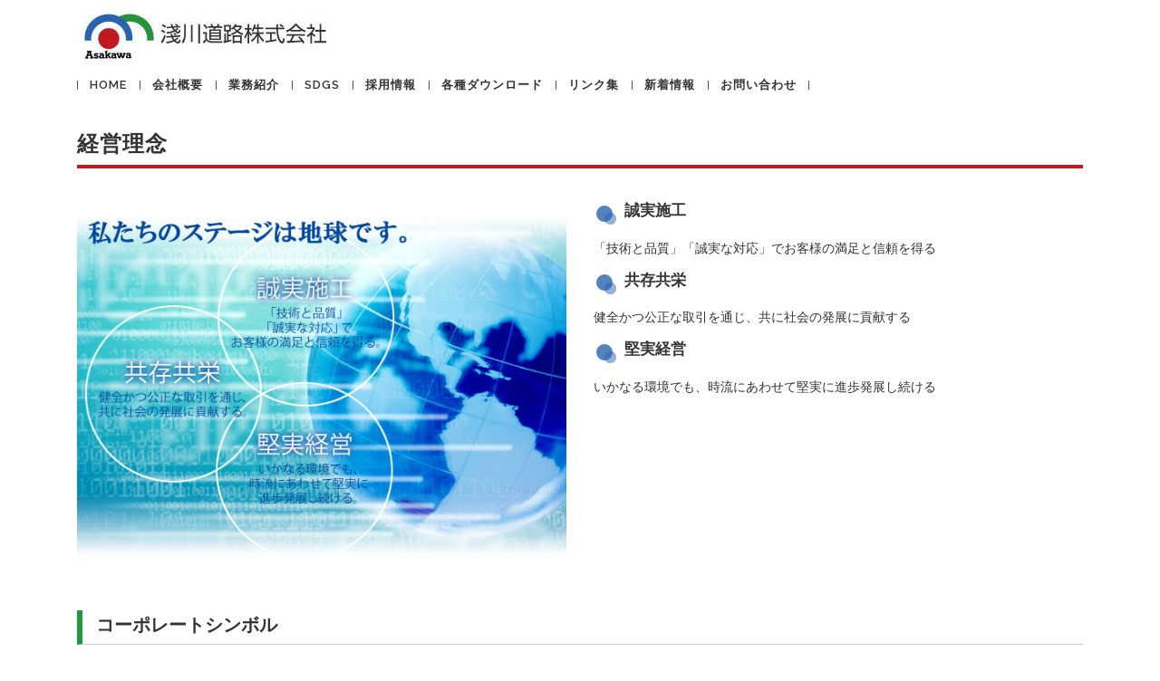

--- FILE ---
content_type: text/html; charset=UTF-8
request_url: https://www.asakawaroad.co.jp/policy
body_size: 13995
content:
<!DOCTYPE html>
<html lang="ja">
<head>
<meta charset="UTF-8">
<meta name="viewport" content="width=device-width, initial-scale=1">
<link rel="profile" href="http://gmpg.org/xfn/11">
<link rel="pingback" href="https://www.asakawaroad.co.jp/cms/xmlrpc.php">
<meta name="description" content="和歌山・大阪をはじめ関西エリアの舗装工事、管渠更生工事、耐震補強・補修工事、緑化駐車場、グランド・公園工事は、淺川道路株式会社にお任せください。">
<title>経営理念 &#8211; 淺川道路株式会社</title>
<meta name='robots' content='max-image-preview:large' />
	<style>img:is([sizes="auto" i], [sizes^="auto," i]) { contain-intrinsic-size: 3000px 1500px }</style>
	<link rel='dns-prefetch' href='//fonts.googleapis.com' />
<link rel="alternate" type="application/rss+xml" title="淺川道路株式会社 &raquo; フィード" href="https://www.asakawaroad.co.jp/feed" />
<link rel="alternate" type="application/rss+xml" title="淺川道路株式会社 &raquo; コメントフィード" href="https://www.asakawaroad.co.jp/comments/feed" />
<script type="text/javascript">
/* <![CDATA[ */
window._wpemojiSettings = {"baseUrl":"https:\/\/s.w.org\/images\/core\/emoji\/16.0.1\/72x72\/","ext":".png","svgUrl":"https:\/\/s.w.org\/images\/core\/emoji\/16.0.1\/svg\/","svgExt":".svg","source":{"concatemoji":"https:\/\/www.asakawaroad.co.jp\/cms\/wp-includes\/js\/wp-emoji-release.min.js?ver=6.8.3"}};
/*! This file is auto-generated */
!function(s,n){var o,i,e;function c(e){try{var t={supportTests:e,timestamp:(new Date).valueOf()};sessionStorage.setItem(o,JSON.stringify(t))}catch(e){}}function p(e,t,n){e.clearRect(0,0,e.canvas.width,e.canvas.height),e.fillText(t,0,0);var t=new Uint32Array(e.getImageData(0,0,e.canvas.width,e.canvas.height).data),a=(e.clearRect(0,0,e.canvas.width,e.canvas.height),e.fillText(n,0,0),new Uint32Array(e.getImageData(0,0,e.canvas.width,e.canvas.height).data));return t.every(function(e,t){return e===a[t]})}function u(e,t){e.clearRect(0,0,e.canvas.width,e.canvas.height),e.fillText(t,0,0);for(var n=e.getImageData(16,16,1,1),a=0;a<n.data.length;a++)if(0!==n.data[a])return!1;return!0}function f(e,t,n,a){switch(t){case"flag":return n(e,"\ud83c\udff3\ufe0f\u200d\u26a7\ufe0f","\ud83c\udff3\ufe0f\u200b\u26a7\ufe0f")?!1:!n(e,"\ud83c\udde8\ud83c\uddf6","\ud83c\udde8\u200b\ud83c\uddf6")&&!n(e,"\ud83c\udff4\udb40\udc67\udb40\udc62\udb40\udc65\udb40\udc6e\udb40\udc67\udb40\udc7f","\ud83c\udff4\u200b\udb40\udc67\u200b\udb40\udc62\u200b\udb40\udc65\u200b\udb40\udc6e\u200b\udb40\udc67\u200b\udb40\udc7f");case"emoji":return!a(e,"\ud83e\udedf")}return!1}function g(e,t,n,a){var r="undefined"!=typeof WorkerGlobalScope&&self instanceof WorkerGlobalScope?new OffscreenCanvas(300,150):s.createElement("canvas"),o=r.getContext("2d",{willReadFrequently:!0}),i=(o.textBaseline="top",o.font="600 32px Arial",{});return e.forEach(function(e){i[e]=t(o,e,n,a)}),i}function t(e){var t=s.createElement("script");t.src=e,t.defer=!0,s.head.appendChild(t)}"undefined"!=typeof Promise&&(o="wpEmojiSettingsSupports",i=["flag","emoji"],n.supports={everything:!0,everythingExceptFlag:!0},e=new Promise(function(e){s.addEventListener("DOMContentLoaded",e,{once:!0})}),new Promise(function(t){var n=function(){try{var e=JSON.parse(sessionStorage.getItem(o));if("object"==typeof e&&"number"==typeof e.timestamp&&(new Date).valueOf()<e.timestamp+604800&&"object"==typeof e.supportTests)return e.supportTests}catch(e){}return null}();if(!n){if("undefined"!=typeof Worker&&"undefined"!=typeof OffscreenCanvas&&"undefined"!=typeof URL&&URL.createObjectURL&&"undefined"!=typeof Blob)try{var e="postMessage("+g.toString()+"("+[JSON.stringify(i),f.toString(),p.toString(),u.toString()].join(",")+"));",a=new Blob([e],{type:"text/javascript"}),r=new Worker(URL.createObjectURL(a),{name:"wpTestEmojiSupports"});return void(r.onmessage=function(e){c(n=e.data),r.terminate(),t(n)})}catch(e){}c(n=g(i,f,p,u))}t(n)}).then(function(e){for(var t in e)n.supports[t]=e[t],n.supports.everything=n.supports.everything&&n.supports[t],"flag"!==t&&(n.supports.everythingExceptFlag=n.supports.everythingExceptFlag&&n.supports[t]);n.supports.everythingExceptFlag=n.supports.everythingExceptFlag&&!n.supports.flag,n.DOMReady=!1,n.readyCallback=function(){n.DOMReady=!0}}).then(function(){return e}).then(function(){var e;n.supports.everything||(n.readyCallback(),(e=n.source||{}).concatemoji?t(e.concatemoji):e.wpemoji&&e.twemoji&&(t(e.twemoji),t(e.wpemoji)))}))}((window,document),window._wpemojiSettings);
/* ]]> */
</script>
<style id='wp-emoji-styles-inline-css' type='text/css'>

	img.wp-smiley, img.emoji {
		display: inline !important;
		border: none !important;
		box-shadow: none !important;
		height: 1em !important;
		width: 1em !important;
		margin: 0 0.07em !important;
		vertical-align: -0.1em !important;
		background: none !important;
		padding: 0 !important;
	}
</style>
<link rel='stylesheet' id='wp-block-library-css' href='https://www.asakawaroad.co.jp/cms/wp-includes/css/dist/block-library/style.min.css?ver=6.8.3' type='text/css' media='all' />
<style id='wp-block-library-theme-inline-css' type='text/css'>
.wp-block-audio :where(figcaption){color:#555;font-size:13px;text-align:center}.is-dark-theme .wp-block-audio :where(figcaption){color:#ffffffa6}.wp-block-audio{margin:0 0 1em}.wp-block-code{border:1px solid #ccc;border-radius:4px;font-family:Menlo,Consolas,monaco,monospace;padding:.8em 1em}.wp-block-embed :where(figcaption){color:#555;font-size:13px;text-align:center}.is-dark-theme .wp-block-embed :where(figcaption){color:#ffffffa6}.wp-block-embed{margin:0 0 1em}.blocks-gallery-caption{color:#555;font-size:13px;text-align:center}.is-dark-theme .blocks-gallery-caption{color:#ffffffa6}:root :where(.wp-block-image figcaption){color:#555;font-size:13px;text-align:center}.is-dark-theme :root :where(.wp-block-image figcaption){color:#ffffffa6}.wp-block-image{margin:0 0 1em}.wp-block-pullquote{border-bottom:4px solid;border-top:4px solid;color:currentColor;margin-bottom:1.75em}.wp-block-pullquote cite,.wp-block-pullquote footer,.wp-block-pullquote__citation{color:currentColor;font-size:.8125em;font-style:normal;text-transform:uppercase}.wp-block-quote{border-left:.25em solid;margin:0 0 1.75em;padding-left:1em}.wp-block-quote cite,.wp-block-quote footer{color:currentColor;font-size:.8125em;font-style:normal;position:relative}.wp-block-quote:where(.has-text-align-right){border-left:none;border-right:.25em solid;padding-left:0;padding-right:1em}.wp-block-quote:where(.has-text-align-center){border:none;padding-left:0}.wp-block-quote.is-large,.wp-block-quote.is-style-large,.wp-block-quote:where(.is-style-plain){border:none}.wp-block-search .wp-block-search__label{font-weight:700}.wp-block-search__button{border:1px solid #ccc;padding:.375em .625em}:where(.wp-block-group.has-background){padding:1.25em 2.375em}.wp-block-separator.has-css-opacity{opacity:.4}.wp-block-separator{border:none;border-bottom:2px solid;margin-left:auto;margin-right:auto}.wp-block-separator.has-alpha-channel-opacity{opacity:1}.wp-block-separator:not(.is-style-wide):not(.is-style-dots){width:100px}.wp-block-separator.has-background:not(.is-style-dots){border-bottom:none;height:1px}.wp-block-separator.has-background:not(.is-style-wide):not(.is-style-dots){height:2px}.wp-block-table{margin:0 0 1em}.wp-block-table td,.wp-block-table th{word-break:normal}.wp-block-table :where(figcaption){color:#555;font-size:13px;text-align:center}.is-dark-theme .wp-block-table :where(figcaption){color:#ffffffa6}.wp-block-video :where(figcaption){color:#555;font-size:13px;text-align:center}.is-dark-theme .wp-block-video :where(figcaption){color:#ffffffa6}.wp-block-video{margin:0 0 1em}:root :where(.wp-block-template-part.has-background){margin-bottom:0;margin-top:0;padding:1.25em 2.375em}
</style>
<style id='classic-theme-styles-inline-css' type='text/css'>
/*! This file is auto-generated */
.wp-block-button__link{color:#fff;background-color:#32373c;border-radius:9999px;box-shadow:none;text-decoration:none;padding:calc(.667em + 2px) calc(1.333em + 2px);font-size:1.125em}.wp-block-file__button{background:#32373c;color:#fff;text-decoration:none}
</style>
<style id='global-styles-inline-css' type='text/css'>
:root{--wp--preset--aspect-ratio--square: 1;--wp--preset--aspect-ratio--4-3: 4/3;--wp--preset--aspect-ratio--3-4: 3/4;--wp--preset--aspect-ratio--3-2: 3/2;--wp--preset--aspect-ratio--2-3: 2/3;--wp--preset--aspect-ratio--16-9: 16/9;--wp--preset--aspect-ratio--9-16: 9/16;--wp--preset--color--black: #000000;--wp--preset--color--cyan-bluish-gray: #abb8c3;--wp--preset--color--white: #ffffff;--wp--preset--color--pale-pink: #f78da7;--wp--preset--color--vivid-red: #cf2e2e;--wp--preset--color--luminous-vivid-orange: #ff6900;--wp--preset--color--luminous-vivid-amber: #fcb900;--wp--preset--color--light-green-cyan: #7bdcb5;--wp--preset--color--vivid-green-cyan: #00d084;--wp--preset--color--pale-cyan-blue: #8ed1fc;--wp--preset--color--vivid-cyan-blue: #0693e3;--wp--preset--color--vivid-purple: #9b51e0;--wp--preset--gradient--vivid-cyan-blue-to-vivid-purple: linear-gradient(135deg,rgba(6,147,227,1) 0%,rgb(155,81,224) 100%);--wp--preset--gradient--light-green-cyan-to-vivid-green-cyan: linear-gradient(135deg,rgb(122,220,180) 0%,rgb(0,208,130) 100%);--wp--preset--gradient--luminous-vivid-amber-to-luminous-vivid-orange: linear-gradient(135deg,rgba(252,185,0,1) 0%,rgba(255,105,0,1) 100%);--wp--preset--gradient--luminous-vivid-orange-to-vivid-red: linear-gradient(135deg,rgba(255,105,0,1) 0%,rgb(207,46,46) 100%);--wp--preset--gradient--very-light-gray-to-cyan-bluish-gray: linear-gradient(135deg,rgb(238,238,238) 0%,rgb(169,184,195) 100%);--wp--preset--gradient--cool-to-warm-spectrum: linear-gradient(135deg,rgb(74,234,220) 0%,rgb(151,120,209) 20%,rgb(207,42,186) 40%,rgb(238,44,130) 60%,rgb(251,105,98) 80%,rgb(254,248,76) 100%);--wp--preset--gradient--blush-light-purple: linear-gradient(135deg,rgb(255,206,236) 0%,rgb(152,150,240) 100%);--wp--preset--gradient--blush-bordeaux: linear-gradient(135deg,rgb(254,205,165) 0%,rgb(254,45,45) 50%,rgb(107,0,62) 100%);--wp--preset--gradient--luminous-dusk: linear-gradient(135deg,rgb(255,203,112) 0%,rgb(199,81,192) 50%,rgb(65,88,208) 100%);--wp--preset--gradient--pale-ocean: linear-gradient(135deg,rgb(255,245,203) 0%,rgb(182,227,212) 50%,rgb(51,167,181) 100%);--wp--preset--gradient--electric-grass: linear-gradient(135deg,rgb(202,248,128) 0%,rgb(113,206,126) 100%);--wp--preset--gradient--midnight: linear-gradient(135deg,rgb(2,3,129) 0%,rgb(40,116,252) 100%);--wp--preset--font-size--small: 13px;--wp--preset--font-size--medium: 20px;--wp--preset--font-size--large: 36px;--wp--preset--font-size--x-large: 42px;--wp--preset--spacing--20: 0.44rem;--wp--preset--spacing--30: 0.67rem;--wp--preset--spacing--40: 1rem;--wp--preset--spacing--50: 1.5rem;--wp--preset--spacing--60: 2.25rem;--wp--preset--spacing--70: 3.38rem;--wp--preset--spacing--80: 5.06rem;--wp--preset--shadow--natural: 6px 6px 9px rgba(0, 0, 0, 0.2);--wp--preset--shadow--deep: 12px 12px 50px rgba(0, 0, 0, 0.4);--wp--preset--shadow--sharp: 6px 6px 0px rgba(0, 0, 0, 0.2);--wp--preset--shadow--outlined: 6px 6px 0px -3px rgba(255, 255, 255, 1), 6px 6px rgba(0, 0, 0, 1);--wp--preset--shadow--crisp: 6px 6px 0px rgba(0, 0, 0, 1);}:where(.is-layout-flex){gap: 0.5em;}:where(.is-layout-grid){gap: 0.5em;}body .is-layout-flex{display: flex;}.is-layout-flex{flex-wrap: wrap;align-items: center;}.is-layout-flex > :is(*, div){margin: 0;}body .is-layout-grid{display: grid;}.is-layout-grid > :is(*, div){margin: 0;}:where(.wp-block-columns.is-layout-flex){gap: 2em;}:where(.wp-block-columns.is-layout-grid){gap: 2em;}:where(.wp-block-post-template.is-layout-flex){gap: 1.25em;}:where(.wp-block-post-template.is-layout-grid){gap: 1.25em;}.has-black-color{color: var(--wp--preset--color--black) !important;}.has-cyan-bluish-gray-color{color: var(--wp--preset--color--cyan-bluish-gray) !important;}.has-white-color{color: var(--wp--preset--color--white) !important;}.has-pale-pink-color{color: var(--wp--preset--color--pale-pink) !important;}.has-vivid-red-color{color: var(--wp--preset--color--vivid-red) !important;}.has-luminous-vivid-orange-color{color: var(--wp--preset--color--luminous-vivid-orange) !important;}.has-luminous-vivid-amber-color{color: var(--wp--preset--color--luminous-vivid-amber) !important;}.has-light-green-cyan-color{color: var(--wp--preset--color--light-green-cyan) !important;}.has-vivid-green-cyan-color{color: var(--wp--preset--color--vivid-green-cyan) !important;}.has-pale-cyan-blue-color{color: var(--wp--preset--color--pale-cyan-blue) !important;}.has-vivid-cyan-blue-color{color: var(--wp--preset--color--vivid-cyan-blue) !important;}.has-vivid-purple-color{color: var(--wp--preset--color--vivid-purple) !important;}.has-black-background-color{background-color: var(--wp--preset--color--black) !important;}.has-cyan-bluish-gray-background-color{background-color: var(--wp--preset--color--cyan-bluish-gray) !important;}.has-white-background-color{background-color: var(--wp--preset--color--white) !important;}.has-pale-pink-background-color{background-color: var(--wp--preset--color--pale-pink) !important;}.has-vivid-red-background-color{background-color: var(--wp--preset--color--vivid-red) !important;}.has-luminous-vivid-orange-background-color{background-color: var(--wp--preset--color--luminous-vivid-orange) !important;}.has-luminous-vivid-amber-background-color{background-color: var(--wp--preset--color--luminous-vivid-amber) !important;}.has-light-green-cyan-background-color{background-color: var(--wp--preset--color--light-green-cyan) !important;}.has-vivid-green-cyan-background-color{background-color: var(--wp--preset--color--vivid-green-cyan) !important;}.has-pale-cyan-blue-background-color{background-color: var(--wp--preset--color--pale-cyan-blue) !important;}.has-vivid-cyan-blue-background-color{background-color: var(--wp--preset--color--vivid-cyan-blue) !important;}.has-vivid-purple-background-color{background-color: var(--wp--preset--color--vivid-purple) !important;}.has-black-border-color{border-color: var(--wp--preset--color--black) !important;}.has-cyan-bluish-gray-border-color{border-color: var(--wp--preset--color--cyan-bluish-gray) !important;}.has-white-border-color{border-color: var(--wp--preset--color--white) !important;}.has-pale-pink-border-color{border-color: var(--wp--preset--color--pale-pink) !important;}.has-vivid-red-border-color{border-color: var(--wp--preset--color--vivid-red) !important;}.has-luminous-vivid-orange-border-color{border-color: var(--wp--preset--color--luminous-vivid-orange) !important;}.has-luminous-vivid-amber-border-color{border-color: var(--wp--preset--color--luminous-vivid-amber) !important;}.has-light-green-cyan-border-color{border-color: var(--wp--preset--color--light-green-cyan) !important;}.has-vivid-green-cyan-border-color{border-color: var(--wp--preset--color--vivid-green-cyan) !important;}.has-pale-cyan-blue-border-color{border-color: var(--wp--preset--color--pale-cyan-blue) !important;}.has-vivid-cyan-blue-border-color{border-color: var(--wp--preset--color--vivid-cyan-blue) !important;}.has-vivid-purple-border-color{border-color: var(--wp--preset--color--vivid-purple) !important;}.has-vivid-cyan-blue-to-vivid-purple-gradient-background{background: var(--wp--preset--gradient--vivid-cyan-blue-to-vivid-purple) !important;}.has-light-green-cyan-to-vivid-green-cyan-gradient-background{background: var(--wp--preset--gradient--light-green-cyan-to-vivid-green-cyan) !important;}.has-luminous-vivid-amber-to-luminous-vivid-orange-gradient-background{background: var(--wp--preset--gradient--luminous-vivid-amber-to-luminous-vivid-orange) !important;}.has-luminous-vivid-orange-to-vivid-red-gradient-background{background: var(--wp--preset--gradient--luminous-vivid-orange-to-vivid-red) !important;}.has-very-light-gray-to-cyan-bluish-gray-gradient-background{background: var(--wp--preset--gradient--very-light-gray-to-cyan-bluish-gray) !important;}.has-cool-to-warm-spectrum-gradient-background{background: var(--wp--preset--gradient--cool-to-warm-spectrum) !important;}.has-blush-light-purple-gradient-background{background: var(--wp--preset--gradient--blush-light-purple) !important;}.has-blush-bordeaux-gradient-background{background: var(--wp--preset--gradient--blush-bordeaux) !important;}.has-luminous-dusk-gradient-background{background: var(--wp--preset--gradient--luminous-dusk) !important;}.has-pale-ocean-gradient-background{background: var(--wp--preset--gradient--pale-ocean) !important;}.has-electric-grass-gradient-background{background: var(--wp--preset--gradient--electric-grass) !important;}.has-midnight-gradient-background{background: var(--wp--preset--gradient--midnight) !important;}.has-small-font-size{font-size: var(--wp--preset--font-size--small) !important;}.has-medium-font-size{font-size: var(--wp--preset--font-size--medium) !important;}.has-large-font-size{font-size: var(--wp--preset--font-size--large) !important;}.has-x-large-font-size{font-size: var(--wp--preset--font-size--x-large) !important;}
:where(.wp-block-post-template.is-layout-flex){gap: 1.25em;}:where(.wp-block-post-template.is-layout-grid){gap: 1.25em;}
:where(.wp-block-columns.is-layout-flex){gap: 2em;}:where(.wp-block-columns.is-layout-grid){gap: 2em;}
:root :where(.wp-block-pullquote){font-size: 1.5em;line-height: 1.6;}
</style>
<link rel='stylesheet' id='contact-form-7-css' href='https://www.asakawaroad.co.jp/cms/wp-content/plugins/contact-form-7/includes/css/styles.css?ver=6.1.3' type='text/css' media='all' />
<link rel='stylesheet' id='siteorigin-panels-front-css' href='https://www.asakawaroad.co.jp/cms/wp-content/plugins/siteorigin-panels/css/front-flex.min.css?ver=2.33.3' type='text/css' media='all' />
<link rel='stylesheet' id='parent-style-css' href='https://www.asakawaroad.co.jp/cms/wp-content/themes/onepress/style.css?ver=6.8.3' type='text/css' media='all' />
<link rel='stylesheet' id='onepress-fonts-css' href='https://fonts.googleapis.com/css?family=Raleway%3A400%2C500%2C600%2C700%2C300%2C100%2C800%2C900%7COpen+Sans%3A400%2C300%2C300italic%2C400italic%2C600%2C600italic%2C700%2C700italic&#038;subset=latin%2Clatin-ext&#038;display=swap&#038;ver=2.3.15' type='text/css' media='all' />
<link rel='stylesheet' id='onepress-animate-css' href='https://www.asakawaroad.co.jp/cms/wp-content/themes/onepress/assets/css/animate.min.css?ver=2.3.15' type='text/css' media='all' />
<link rel='stylesheet' id='onepress-fa-css' href='https://www.asakawaroad.co.jp/cms/wp-content/themes/onepress/assets/fontawesome-v6/css/all.min.css?ver=6.5.1' type='text/css' media='all' />
<link rel='stylesheet' id='onepress-fa-shims-css' href='https://www.asakawaroad.co.jp/cms/wp-content/themes/onepress/assets/fontawesome-v6/css/v4-shims.min.css?ver=6.5.1' type='text/css' media='all' />
<link rel='stylesheet' id='onepress-bootstrap-css' href='https://www.asakawaroad.co.jp/cms/wp-content/themes/onepress/assets/css/bootstrap.min.css?ver=2.3.15' type='text/css' media='all' />
<link rel='stylesheet' id='onepress-style-css' href='https://www.asakawaroad.co.jp/cms/wp-content/themes/onepress/style.css?ver=6.8.3' type='text/css' media='all' />
<style id='onepress-style-inline-css' type='text/css'>
#main .video-section section.hero-slideshow-wrapper{background:transparent}.hero-slideshow-wrapper:after{position:absolute;top:0px;left:0px;width:100%;height:100%;background-color:rgba(0,0,0,0);display:block;content:""}#parallax-hero .jarallax-container .parallax-bg:before{background-color:rgba(0,0,0,0)}.body-desktop .parallax-hero .hero-slideshow-wrapper:after{display:none!important}#parallax-hero>.parallax-bg::before{background-color:rgba(0,0,0,0);opacity:1}.body-desktop .parallax-hero .hero-slideshow-wrapper:after{display:none!important}a,.screen-reader-text:hover,.screen-reader-text:active,.screen-reader-text:focus,.header-social a,.onepress-menu a:hover,.onepress-menu ul li a:hover,.onepress-menu li.onepress-current-item>a,.onepress-menu ul li.current-menu-item>a,.onepress-menu>li a.menu-actived,.onepress-menu.onepress-menu-mobile li.onepress-current-item>a,.site-footer a,.site-footer .footer-social a:hover,.site-footer .btt a:hover,.highlight,#comments .comment .comment-wrapper .comment-meta .comment-time:hover,#comments .comment .comment-wrapper .comment-meta .comment-reply-link:hover,#comments .comment .comment-wrapper .comment-meta .comment-edit-link:hover,.btn-theme-primary-outline,.sidebar .widget a:hover,.section-services .service-item .service-image i,.counter_item .counter__number,.team-member .member-thumb .member-profile a:hover,.icon-background-default{color:#2963ae}input[type="reset"],input[type="submit"],input[type="submit"],input[type="reset"]:hover,input[type="submit"]:hover,input[type="submit"]:hover .nav-links a:hover,.btn-theme-primary,.btn-theme-primary-outline:hover,.section-testimonials .card-theme-primary,.woocommerce #respond input#submit,.woocommerce a.button,.woocommerce button.button,.woocommerce input.button,.woocommerce button.button.alt,.pirate-forms-submit-button,.pirate-forms-submit-button:hover,input[type="reset"],input[type="submit"],input[type="submit"],.pirate-forms-submit-button,.contact-form div.wpforms-container-full .wpforms-form .wpforms-submit,.contact-form div.wpforms-container-full .wpforms-form .wpforms-submit:hover,.nav-links a:hover,.nav-links a.current,.nav-links .page-numbers:hover,.nav-links .page-numbers.current{background:#2963ae}.btn-theme-primary-outline,.btn-theme-primary-outline:hover,.pricing__item:hover,.section-testimonials .card-theme-primary,.entry-content blockquote{border-color:#2963ae}.onepress-menu>li>a:hover,.onepress-menu>li.onepress-current-item>a{color:#ffffff;-webkit-transition:all 0.5s ease-in-out;-moz-transition:all 0.5s ease-in-out;-o-transition:all 0.5s ease-in-out;transition:all 0.5s ease-in-out}@media screen and (min-width:1140px){.onepress-menu>li:last-child>a{padding-right:17px}.onepress-menu>li>a:hover,.onepress-menu>li.onepress-current-item>a{background:#2963ae;-webkit-transition:all 0.5s ease-in-out;-moz-transition:all 0.5s ease-in-out;-o-transition:all 0.5s ease-in-out;transition:all 0.5s ease-in-out}}.site-footer .site-info,.site-footer .btt a{background-color:#2963ae}.site-footer .site-info{color:rgba(255,255,255,0.7)}.site-footer .btt a,.site-footer .site-info a{color:rgba(255,255,255,0.9)}#footer-widgets{}.gallery-carousel .g-item{padding:0px 10px}.gallery-carousel-wrap{margin-left:-10px;margin-right:-10px}.gallery-grid .g-item,.gallery-masonry .g-item .inner{padding:10px}.gallery-grid-wrap,.gallery-masonry-wrap{margin-left:-10px;margin-right:-10px}.gallery-justified-wrap{margin-left:-20px;margin-right:-20px}
</style>
<link rel='stylesheet' id='onepress-gallery-lightgallery-css' href='https://www.asakawaroad.co.jp/cms/wp-content/themes/onepress/assets/css/lightgallery.css?ver=6.8.3' type='text/css' media='all' />
<script type="text/javascript" src="https://www.asakawaroad.co.jp/cms/wp-includes/js/tinymce/tinymce.min.js?ver=49110-20250317" id="wp-tinymce-root-js"></script>
<script type="text/javascript" src="https://www.asakawaroad.co.jp/cms/wp-includes/js/tinymce/plugins/compat3x/plugin.min.js?ver=49110-20250317" id="wp-tinymce-js"></script>
<script type="text/javascript" src="https://www.asakawaroad.co.jp/cms/wp-includes/js/jquery/jquery.min.js?ver=3.7.1" id="jquery-core-js"></script>
<script type="text/javascript" src="https://www.asakawaroad.co.jp/cms/wp-includes/js/jquery/jquery-migrate.min.js?ver=3.4.1" id="jquery-migrate-js"></script>
<link rel="https://api.w.org/" href="https://www.asakawaroad.co.jp/wp-json/" /><link rel="alternate" title="JSON" type="application/json" href="https://www.asakawaroad.co.jp/wp-json/wp/v2/pages/42" /><link rel="EditURI" type="application/rsd+xml" title="RSD" href="https://www.asakawaroad.co.jp/cms/xmlrpc.php?rsd" />
<meta name="generator" content="WordPress 6.8.3" />
<link rel="canonical" href="https://www.asakawaroad.co.jp/policy" />
<link rel='shortlink' href='https://www.asakawaroad.co.jp/?p=42' />
<link rel="alternate" title="oEmbed (JSON)" type="application/json+oembed" href="https://www.asakawaroad.co.jp/wp-json/oembed/1.0/embed?url=https%3A%2F%2Fwww.asakawaroad.co.jp%2Fpolicy" />
<link rel="alternate" title="oEmbed (XML)" type="text/xml+oembed" href="https://www.asakawaroad.co.jp/wp-json/oembed/1.0/embed?url=https%3A%2F%2Fwww.asakawaroad.co.jp%2Fpolicy&#038;format=xml" />
<!-- Google tag (gtag.js) -->
<script async src="https://www.googletagmanager.com/gtag/js?id=G-2LK5ZGEP1H"></script>
<script>
  window.dataLayer = window.dataLayer || [];
  function gtag(){dataLayer.push(arguments);}
  gtag('js', new Date());

  gtag('config', 'G-2LK5ZGEP1H');
</script><style media="all" id="siteorigin-panels-layouts-head">/* Layout 42 */ #pgc-42-0-0 , #pgc-42-0-1 , #pgc-42-2-0 , #pgc-42-2-1 { width:50%;width:calc(50% - ( 0.5 * 30px ) ) } #pg-42-0 , #pl-42 .so-panel { margin-bottom:30px } #pgc-42-1-0 { width:100%;width:calc(100% - ( 0 * 30px ) ) } #pg-42-1 , #pl-42 .so-panel:last-of-type { margin-bottom:0px } @media (max-width:780px){ #pg-42-0.panel-no-style, #pg-42-0.panel-has-style > .panel-row-style, #pg-42-0 , #pg-42-1.panel-no-style, #pg-42-1.panel-has-style > .panel-row-style, #pg-42-1 , #pg-42-2.panel-no-style, #pg-42-2.panel-has-style > .panel-row-style, #pg-42-2 { -webkit-flex-direction:column;-ms-flex-direction:column;flex-direction:column } #pg-42-0 > .panel-grid-cell , #pg-42-0 > .panel-row-style > .panel-grid-cell , #pg-42-1 > .panel-grid-cell , #pg-42-1 > .panel-row-style > .panel-grid-cell , #pg-42-2 > .panel-grid-cell , #pg-42-2 > .panel-row-style > .panel-grid-cell { width:100%;margin-right:0 } #pgc-42-0-0 , #pgc-42-2-0 { margin-bottom:30px } #pl-42 .panel-grid-cell { padding:0 } #pl-42 .panel-grid .panel-grid-cell-empty { display:none } #pl-42 .panel-grid .panel-grid-cell-mobile-last { margin-bottom:0px }  } </style><link rel="icon" href="https://www.asakawaroad.co.jp/cms/wp-content/uploads/2025/08/cropped-Favicon_asakawaroad-32x32.png" sizes="32x32" />
<link rel="icon" href="https://www.asakawaroad.co.jp/cms/wp-content/uploads/2025/08/cropped-Favicon_asakawaroad-192x192.png" sizes="192x192" />
<link rel="apple-touch-icon" href="https://www.asakawaroad.co.jp/cms/wp-content/uploads/2025/08/cropped-Favicon_asakawaroad-180x180.png" />
<meta name="msapplication-TileImage" content="https://www.asakawaroad.co.jp/cms/wp-content/uploads/2025/08/cropped-Favicon_asakawaroad-270x270.png" />
		<style type="text/css" id="wp-custom-css">
			.site-header {
    line-height: 1.7
  }

@media (min-width: 1140px) {
  .container {
    max-width: 1140px
  }
  .site-branding {
    float: none
  }
  .onepress-menu {
    float: none
  }
  .site-header {
    line-height: 1.7
  }
  .onepress-menu a {
    padding-top: 8px;
    padding-bottom: 8px;
    padding-left: 14px;
    padding-right: 14px
  }
  .onepress-menu>li:last-child>a {
    padding-right: 14px
  }
  .main-navigation .onepress-menu {
    display: block
  }
  .onepress-menu>li>a:hover, .onepress-menu>li.onepress-current-item>a {
    background: #2963ae;
    -webkit-transition: all 0.5s ease-in-out;
    -moz-transition: all 0.5s ease-in-out;
    -o-transition: all 0.5s ease-in-out;
    transition: all 0.5s ease-in-out
  }
}

@media screen and (max-width: 1140px) {
  #nav-toggle {
    display: none
  }
}

@media screen and (max-width: 1140px) {
  #nav-toggle {
    display: block
  }
}

#nav-toggle {
  margin-top: 30px
}

.hero-content-style1 h2 {
  font-size: 34px;
  font-family: "游明朝", "Yu Mincho", YuMincho, "ヒラギノ明朝 ProN W3", "HiraMinProN-W3", "HG明朝E", "ＭＳ 明朝", "MS Mincho", serif;
  text-shadow: 2px 2px 2px #000
}

@media (max-width: 768px) {
  .hero-content-style1 h2 {
    font-size: 22px
  }
}

.onepress-menu li {
  position: relative
}

.onepress-menu ul li a {
  color: #333
}

.onepress-menu li:before {
  position: absolute;
  top: 14px;
  left: 0px;
  display: block;
  content: "";
  height: 10px;
  border-left: 1px solid #555
}

.onepress-menu li:last-child::after {
  position: absolute;
  top: 14px;
  right: 0px;
  display: block;
  content: "";
  height: 10px;
  border-right: 1px solid #555
}

.sub-menu li:before, .sub-menu li:last-child::after {
  display: none
}

.onepress-menu>li:hover::before, .onepress-menu>li:hover+li:before {
  border-left: 0px solid #555;
  -webkit-transition: all 0.2s ease-in-out;
  -moz-transition: all 0.2s ease-in-out;
  -o-transition: all 0.2s ease-in-out;
  transition: all 0.2s ease-in-out
}

@media (max-width: 599px) {
  .site-branding {
    width: 80% !important
  }
}

.feature-media img {
  border: 12px solid #1F9944
}

.section-title-area .section-title::after {
  display: block;
  content: "";
  width: 80px;
  margin: 16px auto;
  border-bottom: 4px solid #C01920
}

.section-news {
  background: url("https://www.asakawaroad.co.jp/cms/wp-content/uploads/2017/02/background.jpg");
  -webkit-background-size: cover;
  -moz-background-size: cover;
  -o-background-size: cover;
  background-size: cover
}

.section-news .entry-title,
.entry-header .entry-title{
  font-weight: bold;
  font-size:16px;
}

.entry-excerpt {
  color: #333
}

time {
  color: #333
}

.blog-entry {
  background: rgba(255, 255, 255, 0.6);
  border-radius: 10px;
  -webkit-border-radius: 10px;
  -moz-border-radius: 10px;
  padding-bottom: 16px
}

.section-news .list-article {
  border-top: 3px dotted rgba(200, 200, 200, 0.6);
  padding-left: 16px;
}

.section-news .list-article:first-of-type {
  border-top: 0px
}

.section-news .list-article:last-of-type {
  border-bottom: 3px dotted rgba(200, 200, 200, 0.6)
}

.section-news .list-article-thumb {
  display: block !important
}

.section-news .list-article,
.archive .list-article{
  padding-top: 8px;
  padding-bottom: 4px;
}

.page-header {
  border: 0px;
  background-color: white
}

.page-header .entry-title::after, .page-title::after {
  display: block;
  content: "";
  margin: 8px 0px;
  border-bottom: 4px solid #C01920
}

#primary {
  padding-top: 20px
}

.wp-caption-text {
  text-align: center;
  font-style: normal;
  color: #333
}

@media screen and (max-width: 768px) {
  .alignright, .alignleft, a img.alignright, a img.alignleft {
    display: block;
    float: none;
    text-align: center;
    margin-left: auto;
    margin-right: auto
  }
}

@media screen and (max-width: 768px) {
  a img.aligncenter {
    display: block;
    float: none;
    text-align: center;
    margin-left: auto;
    margin-right: auto
  }
}

p, li, th, tr {
  color: #333
}

h3 {
  padding: .25em 0 .5em .75em;
  border-left: 6px solid #1F9944;
  border-bottom: 1px solid #ccc
}

th {
  background-color: #e3eefa
}

table>thead>tr>th, table>tbody>tr>th, table>tfoot>tr>th, table>thead>tr>td, table>tbody>tr>td, table>tfoot>tr>td {
  border: 1px dotted #ccc
}

.policy h4 {
  position: relative;
  padding: 0 .5em .5em 2em
}

.policy h4::before, .policy h4::after {
  position: absolute;
  content: '';
  border-radius: 100%
}

.policy h4::before {
  top: .2em;
  left: .2em;
  z-index: 2;
  width: 18px;
  height: 18px;
  background: rgba(41, 99, 174, .8)
}

.policy h4::after {
  top: .7em;
  left: .7em;
  width: 13px;
  height: 13px;
  background: rgba(41, 99, 174, .5)
}

.pavement, .park {
  margin-bottom: -12px !important;
}

.pipe h3 {
  font-family: YuGothic, "游ゴシック", "Hiragino Kaku Gothic Pro", "ヒラギノ角ゴ Pro W3", "メイリオ", "Meiryo", "ＭＳ Ｐゴシック", "MS PGothic", Helvetica, Arial, sans-serif
}

.pipe h4 {
  padding: .5em .75em;
  background-color: #f6f6f6;
  border-bottom: 1px solid #ccc;
  font-family: "游明朝", "Yu Mincho", YuMincho, "ヒラギノ明朝 ProN W3", "HiraMinProN-W3", "HG明朝E", "ＭＳ 明朝", "MS Mincho", serif;
  color: #2963AE
}

.pipe ul {
  padding: 0px
}

.pipe ul li {
  display: inline-block;
  padding: 4px 8px;
  background-color: #FF9A00;
  border: 2px solid #FF9A00;
  border-radius: 6px;
  color: #fff
}

.pipe2 li {
  position: relative;
  padding-left: 20px;
  list-style-type: none !important
}

.pipe2 li:after {
  content: '';
  display: block;
  position: absolute;
  background: #5790CC;
  width: 9px;
  height: 9px;
  top: 5px;
  left: 5px;
  transform: rotate(-45deg);
  -webkit-transform: rotate(-45deg);
  -o-transform: rotate(-45deg)
}

.wpcf7-radio span.wpcf7-list-item, .wpcf7-checkbox span.wpcf7-list-item {
  display: block;
  font-size: 0.9375rem
}

.long, .wpcf7-textarea {
  width: 100%
}

.special p {
  color: #2963AE;
  font-weight: bold;
  background: linear-gradient(transparent 60%, #b6daf2 10%)
}

.site-header.header-fixed {
 box-shadow: none;
}
.site-content {
 border-top:0;
}

/* 20180313追記*/
.site-header {
 box-shadow:none;
}
.site-header.header-fixed {
 box-shadow: none;
}
.site-content {
 border-top:0;
}
/* 20181119 */
.site-footer{
	margin-top:3em;
}
.home .site-footer{
	margin-top:0;
}
@media screen and (max-width: 768px) {
.pavement, .park {
  margin-bottom: 0.9375rem !important;
}
}		</style>
		</head>

<body class="wp-singular page-template page-template-template-fullwidth page-template-template-fullwidth-php page page-id-42 wp-custom-logo wp-theme-onepress wp-child-theme-onepresss-child siteorigin-panels siteorigin-panels-before-js group-blog">
<div id="page" class="hfeed site">
	<a class="skip-link screen-reader-text" href="#content">コンテンツへスキップ</a>
    <div id="header-section" class="h-on-top no-transparent">		<header id="masthead" class="site-header header-contained is-sticky no-scroll no-t h-on-top" role="banner">
			<div class="container">
				<div class="site-branding">
					<div class="site-brand-inner has-logo-img no-desc"><div class="site-logo-div"><a href="https://www.asakawaroad.co.jp/" class="custom-logo-link  no-t-logo" rel="home" itemprop="url"><img width="283" height="72" src="https://www.asakawaroad.co.jp/cms/wp-content/uploads/2017/03/logo.jpg" class="custom-logo" alt="淺川道路株式会社" itemprop="logo" decoding="async" /></a></div></div>				</div>
				<div class="header-right-wrapper">
					<a href="#0" id="nav-toggle">メニュー<span></span></a>
					<nav id="site-navigation" class="main-navigation" role="navigation">
						<ul class="onepress-menu">
							<li id="menu-item-526" class="menu-item menu-item-type-post_type menu-item-object-page menu-item-home menu-item-526"><a href="https://www.asakawaroad.co.jp/">HOME</a></li>
<li id="menu-item-39" class="menu-item menu-item-type-custom menu-item-object-custom current-menu-ancestor current-menu-parent menu-item-has-children menu-item-39"><a href="#">会社概要</a>
<ul class="sub-menu">
	<li id="menu-item-37" class="menu-item menu-item-type-post_type menu-item-object-page menu-item-37"><a href="https://www.asakawaroad.co.jp/message">ごあいさつ</a></li>
	<li id="menu-item-66" class="menu-item menu-item-type-post_type menu-item-object-page current-menu-item page_item page-item-42 current_page_item menu-item-66"><a href="https://www.asakawaroad.co.jp/policy" aria-current="page">経営理念</a></li>
	<li id="menu-item-65" class="menu-item menu-item-type-post_type menu-item-object-page menu-item-65"><a href="https://www.asakawaroad.co.jp/company">会社概要・沿革</a></li>
</ul>
</li>
<li id="menu-item-41" class="menu-item menu-item-type-custom menu-item-object-custom menu-item-has-children menu-item-41"><a href="#">業務紹介</a>
<ul class="sub-menu">
	<li id="menu-item-62" class="menu-item menu-item-type-post_type menu-item-object-page menu-item-62"><a href="https://www.asakawaroad.co.jp/pavement">舗装工事</a></li>
	<li id="menu-item-61" class="menu-item menu-item-type-post_type menu-item-object-page menu-item-61"><a href="https://www.asakawaroad.co.jp/pipe">管渠更生工事</a></li>
	<li id="menu-item-60" class="menu-item menu-item-type-post_type menu-item-object-page menu-item-60"><a href="https://www.asakawaroad.co.jp/aseismic">耐震補強・補修工事</a></li>
	<li id="menu-item-59" class="menu-item menu-item-type-post_type menu-item-object-page menu-item-59"><a href="https://www.asakawaroad.co.jp/park">スポーツ施設・公園工事</a></li>
</ul>
</li>
<li id="menu-item-2118" class="menu-item menu-item-type-post_type menu-item-object-page menu-item-2118"><a href="https://www.asakawaroad.co.jp/company-sdgs">SDGs</a></li>
<li id="menu-item-501" class="menu-item menu-item-type-post_type menu-item-object-page menu-item-501"><a href="https://www.asakawaroad.co.jp/recruit-3-2-2">採用情報</a></li>
<li id="menu-item-64" class="menu-item menu-item-type-post_type menu-item-object-page menu-item-64"><a href="https://www.asakawaroad.co.jp/download-2-2">各種ダウンロード</a></li>
<li id="menu-item-63" class="menu-item menu-item-type-post_type menu-item-object-page menu-item-63"><a href="https://www.asakawaroad.co.jp/link">リンク集</a></li>
<li id="menu-item-87" class="menu-item menu-item-type-taxonomy menu-item-object-category menu-item-87"><a href="https://www.asakawaroad.co.jp/category/news">新着情報</a></li>
<li id="menu-item-332" class="menu-item menu-item-type-post_type menu-item-object-page menu-item-332"><a href="https://www.asakawaroad.co.jp/contact">お問い合わせ</a></li>
						</ul>
					</nav>

				</div>
			</div>
		</header>
		</div>							<div class="page-header" >
					<div class="container">
						<h1 class="entry-title">経営理念</h1>					</div>
				</div>
						<div id="content" class="site-content">
        		<div id="content-inside" class="container no-sidebar">
			<div id="primary" class="content-area">
				<main id="main" class="site-main" role="main">

					
						
<article id="post-42" class="post-42 page type-page status-publish hentry">
	<header class="entry-header">
			</header>

	<div class="entry-content">
		<div id="pl-42"  class="panel-layout" ><div id="pg-42-0"  class="panel-grid panel-no-style" ><div id="pgc-42-0-0"  class="panel-grid-cell" ><div id="panel-42-0-0-0" class="so-panel widget widget_sow-editor panel-first-child panel-last-child" data-index="0" ><div
			
			class="so-widget-sow-editor so-widget-sow-editor-base"
			
		>
<div class="siteorigin-widget-tinymce textwidget">
	<p><img fetchpriority="high" decoding="async" class="size-full wp-image-142 aligncenter" src="https://www.asakawaroad.co.jp/cms/wp-content/uploads/2017/02/policy.jpg" alt="経営理念" width="606" height="455" srcset="https://www.asakawaroad.co.jp/cms/wp-content/uploads/2017/02/policy.jpg 606w, https://www.asakawaroad.co.jp/cms/wp-content/uploads/2017/02/policy-300x225.jpg 300w" sizes="(max-width: 606px) 100vw, 606px" /></p>
</div>
</div></div></div><div id="pgc-42-0-1"  class="panel-grid-cell" ><div id="panel-42-0-1-0" class="so-panel widget widget_sow-editor panel-first-child panel-last-child" data-index="1" ><div class="policy panel-widget-style panel-widget-style-for-42-0-1-0" ><div
			
			class="so-widget-sow-editor so-widget-sow-editor-base"
			
		>
<div class="siteorigin-widget-tinymce textwidget">
	<h4>誠実施工</h4>
<p>「技術と品質」「誠実な対応」でお客様の満足と信頼を得る</p>
<h4>共存共栄</h4>
<p>健全かつ公正な取引を通じ、共に社会の発展に貢献する</p>
<h4>堅実経営</h4>
<p>いかなる環境でも、時流にあわせて堅実に進歩発展し続ける</p>
</div>
</div></div></div></div></div><div id="pg-42-1"  class="panel-grid panel-no-style" ><div id="pgc-42-1-0"  class="panel-grid-cell" ><div id="panel-42-1-0-0" class="so-panel widget widget_sow-editor panel-first-child panel-last-child" data-index="2" ><div
			
			class="so-widget-sow-editor so-widget-sow-editor-base"
			
		><h3 class="widget-title">コーポレートシンボル</h3>
<div class="siteorigin-widget-tinymce textwidget">
	</div>
</div></div></div></div><div id="pg-42-2"  class="panel-grid panel-no-style" ><div id="pgc-42-2-0"  class="panel-grid-cell" ><div id="panel-42-2-0-0" class="so-panel widget widget_sow-editor panel-first-child panel-last-child" data-index="3" ><div
			
			class="so-widget-sow-editor so-widget-sow-editor-base"
			
		>
<div class="siteorigin-widget-tinymce textwidget">
	<h4>私達の理想をカタチにしました。</h4>
<p>まるく、あたたかな人のエネルギーを表現するレッドサークル。そしてこのサークルをやわらかく包むブルーの半円は、人をとりまくすべての環境をシンボライズしたもの。さらに、この基本ユニットから翼をひろげるグリーンのウイングは、響き合う人と環境の調和を表しています。これはASAKAWAがこれまで、そしてこれからも変らぬ理想として高く掲げつづける、私たちの未来図です。</p>
</div>
</div></div></div><div id="pgc-42-2-1"  class="panel-grid-cell" ><div id="panel-42-2-1-0" class="so-panel widget widget_sow-editor panel-first-child panel-last-child" data-index="4" ><div
			
			class="so-widget-sow-editor so-widget-sow-editor-base"
			
		>
<div class="siteorigin-widget-tinymce textwidget">
	<p><img decoding="async" class="wp-image-148 size-full aligncenter" src="https://www.asakawaroad.co.jp/cms/wp-content/uploads/2017/02/policy2.gif" alt="コーポレートシンボル" width="606" height="430" /></p>
</div>
</div></div></div></div></div>			</div>
</article>


						
					
				</main>
			</div>
		</div>
	</div>

	<footer id="colophon" class="site-footer" role="contentinfo">
				
		<div class="site-info">
			<div class="container">
									<div class="btt">
						<a class="back-to-top" href="#page" title="ページトップへ戻る"><i class="fa fa-angle-double-up wow flash" data-wow-duration="2s"></i></a>
					</div>
										<div class="container">
			<ul class="footer-menu">
				<img src="https://www.asakawaroad.co.jp/cms/wp-content/uploads/2020/08/mark_02.jpg" >
			</ul>
		</div>
		Copyright &copy; 2026 ASAKAWA ROAD Co.,Ltd. All rights reserved.		<!-- <span class="sep"> &ndash; </span> -->
							</div>
		</div>

	</footer>
	</div>


<script type="speculationrules">
{"prefetch":[{"source":"document","where":{"and":[{"href_matches":"\/*"},{"not":{"href_matches":["\/cms\/wp-*.php","\/cms\/wp-admin\/*","\/cms\/wp-content\/uploads\/*","\/cms\/wp-content\/*","\/cms\/wp-content\/plugins\/*","\/cms\/wp-content\/themes\/onepresss-child\/*","\/cms\/wp-content\/themes\/onepress\/*","\/*\\?(.+)"]}},{"not":{"selector_matches":"a[rel~=\"nofollow\"]"}},{"not":{"selector_matches":".no-prefetch, .no-prefetch a"}}]},"eagerness":"conservative"}]}
</script>
<script type="text/javascript" src="https://www.asakawaroad.co.jp/cms/wp-includes/js/dist/hooks.min.js?ver=4d63a3d491d11ffd8ac6" id="wp-hooks-js"></script>
<script type="text/javascript" src="https://www.asakawaroad.co.jp/cms/wp-includes/js/dist/i18n.min.js?ver=5e580eb46a90c2b997e6" id="wp-i18n-js"></script>
<script type="text/javascript" id="wp-i18n-js-after">
/* <![CDATA[ */
wp.i18n.setLocaleData( { 'text direction\u0004ltr': [ 'ltr' ] } );
/* ]]> */
</script>
<script type="text/javascript" src="https://www.asakawaroad.co.jp/cms/wp-content/plugins/contact-form-7/includes/swv/js/index.js?ver=6.1.3" id="swv-js"></script>
<script type="text/javascript" id="contact-form-7-js-translations">
/* <![CDATA[ */
( function( domain, translations ) {
	var localeData = translations.locale_data[ domain ] || translations.locale_data.messages;
	localeData[""].domain = domain;
	wp.i18n.setLocaleData( localeData, domain );
} )( "contact-form-7", {"translation-revision-date":"2025-10-29 09:23:50+0000","generator":"GlotPress\/4.0.3","domain":"messages","locale_data":{"messages":{"":{"domain":"messages","plural-forms":"nplurals=1; plural=0;","lang":"ja_JP"},"This contact form is placed in the wrong place.":["\u3053\u306e\u30b3\u30f3\u30bf\u30af\u30c8\u30d5\u30a9\u30fc\u30e0\u306f\u9593\u9055\u3063\u305f\u4f4d\u7f6e\u306b\u7f6e\u304b\u308c\u3066\u3044\u307e\u3059\u3002"],"Error:":["\u30a8\u30e9\u30fc:"]}},"comment":{"reference":"includes\/js\/index.js"}} );
/* ]]> */
</script>
<script type="text/javascript" id="contact-form-7-js-before">
/* <![CDATA[ */
var wpcf7 = {
    "api": {
        "root": "https:\/\/www.asakawaroad.co.jp\/wp-json\/",
        "namespace": "contact-form-7\/v1"
    }
};
/* ]]> */
</script>
<script type="text/javascript" src="https://www.asakawaroad.co.jp/cms/wp-content/plugins/contact-form-7/includes/js/index.js?ver=6.1.3" id="contact-form-7-js"></script>
<script type="text/javascript" id="onepress-theme-js-extra">
/* <![CDATA[ */
var onepress_js_settings = {"onepress_disable_animation":"0","onepress_disable_sticky_header":"","onepress_vertical_align_menu":"","hero_animation":"flipInX","hero_speed":"60000","hero_fade":"750","submenu_width":"0","hero_duration":"5000","hero_disable_preload":"","disabled_google_font":"","is_home":"","gallery_enable":"1","is_rtl":"","parallax_speed":"0.5"};
/* ]]> */
</script>
<script type="text/javascript" src="https://www.asakawaroad.co.jp/cms/wp-content/themes/onepress/assets/js/theme-all.min.js?ver=2.3.15" id="onepress-theme-js"></script>
<script>document.body.className = document.body.className.replace("siteorigin-panels-before-js","");</script>
</body>
</html>
